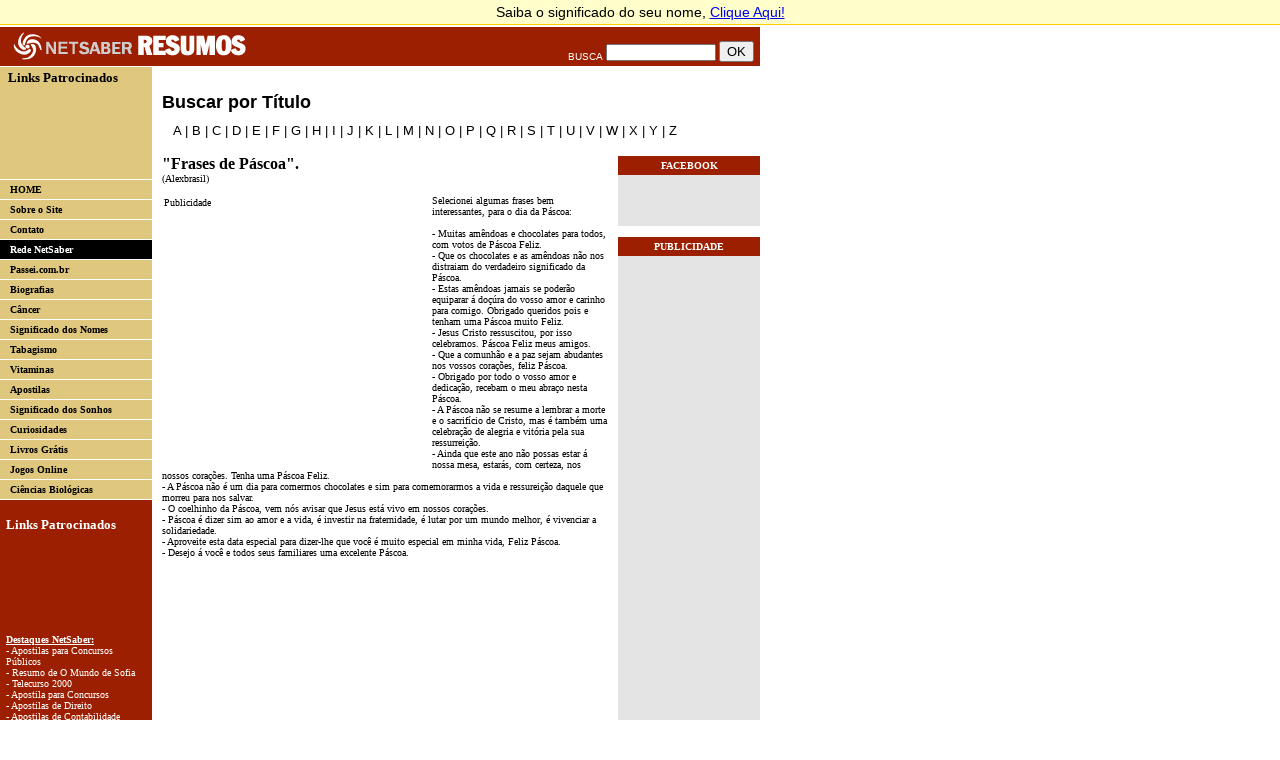

--- FILE ---
content_type: text/html
request_url: http://resumos.netsaber.com.br/resumo-120106/-frases-de-pascoa--
body_size: 5461
content:
 <!DOCTYPE HTML PUBLIC "-//W3C//DTD HTML 4.0 Transitional//EN">
<HTML><HEAD><TITLE>Resumo de "Frases de Páscoa". - Alexbrasil</TITLE>
<base href="http://resumos.netsaber.com.br/"> 
<META http-equiv=Content-Type content="text/html; charset=iso-8859-1">
<META name="verify-v1" content="KYjVmSDoRHZOhKvOaNXtsFQMNMCPPI+q+hTRJnswh2I=">
<meta name="description" content="Resumo de "Frases de Páscoa". - Alexbrasil. Milhares de resumos em um só lugar.">
<meta name="keywords" content="resumo, Resumo de "Frases de Páscoa". - Alexbrasil, resenha, resumos, sinopse">
<link rel="alternate" type="application/rss+xml" title="ROR" href="http://resumos.netsaber.com.br/sitemap.xml" />
<link rel="alternate" type="application/rss+xml" title="ROR" href="sitemap.xml" />
<style type="text/css">
.ref_adsense a:link {text-decoration: underline; color:#FF5706;}
</style>
<SCRIPT LANGUAGE="Javascript" TYPE="text/javascript">
var form_name_seed;
var dC = document;

function writeCSS(dir)
{
if(!dir) var dir='';
dC.write('<link rel=stylesheet href='+dir+'style-'+ ((navigator.appName.indexOf('Netscape')==-1)?'ie':'mz') +'.css');
}

writeCSS('sub_files/');
</SCRIPT>
<META content="MSHTML 6.00.2900.2802" name=GENERATOR></HEAD>
<BODY text=black vLink=black aLink=black link=black bgColor=white topMargin=0 
marginheight="0" marginwidth="0" leftmargin="0">
<!-- BARRA SUPERIOR -->
<iframe width="100%" height="25" src="http://www.netsaber.com.br/ref_barra/barra_superior.php"  frameborder="0" scrolling="no"></iframe>
<!-- /BARRA SUPERIOR -->
<IMG height=2 src="sub_files/x.gif" width=1><BR>
<FORM action="busca.php" method="post">
<TABLE id=top height=39 cellSpacing=0 cellPadding=0 width=760 bgColor=#9B1F00 
border=0>
  <TBODY>
  <TR>
    <TD><IMG height=1 src="sub_files/x.gif" width=1><A href="index.php"><img src="sub_files/logo.gif" border="0"></A></TD>
    <TD vAlign=bottom align=right width=380>
      <DIV style="MARGIN: 0px 6px 4px 0px"><SPAN id=a10nw 
      style="VERTICAL-ALIGN: bottom">BUSCA</SPAN> <INPUT type="text" id=v10nb style="WIDTH: 110px" size=10 name="buscapor"> <INPUT type=submit value=OK></DIV></TD></TR></FORM></TBODY></TABLE><IMG 
height=1 src="sub_files/x.gif" width=1><BR><!-- TABLE-LEFT -->
<TABLE id=tabletop cellSpacing=0 cellPadding=0 align=left border=0>
  <TBODY>
  <TR>
    <TD id=td1 vAlign=top width=152 bgColor=#9B1F00>


      <TABLE cellSpacing=0 cellPadding=0 width=152 bgColor=#FFFFFF border=0>
        <TBODY>
        <TR>
          <TD>

<!-- links google inicio -->            
<table width="100%" bgcolor="DFC77D">
<tr>
<td><IMG height=1 src="sub_files/x.gif" width=1></td>
<td>

<font size="2"><b>Links Patrocinados</b></font>
<script type="text/javascript"><!--
google_ad_client = "pub-0797186457518165";
google_ad_width = 120;
google_ad_height = 90;
google_ad_format = "120x90_0ads_al";
//2007-08-12: resumos, resumos-links-menu
google_ad_channel = "7370873188+6963467126";
google_color_border = "DFC77D";
google_color_bg = "DFC77D";
google_color_link = "000000";
google_color_text = "000000";
google_color_url = "666666";
//-->
</script>
<script type="text/javascript" src="https://pagead2.googlesyndication.com/pagead/show_ads.js">
</script>

</td>
</tr>
</table>
<IMG height=1 src="sub_files/x.gif" width=1><BR>
<!-- links google fim -->
            <DIV id=menu>
            <A href="">HOME</A> 
            <A href="sobre.php">Sobre o Site</A> 
            <A href="http://www.netsaber.com.br/contato.php?ref=resumos">Contato</A>
            <font>Rede NetSaber</font>
            <!-- link portprog-->
            <A href="http://www.passei.com.br">Passei.com.br</A> 
            <A href="http://biografias.netsaber.com.br/">Biografias</A> 
            <A href="http://cancer.netsaber.com.br/">Câncer</A>
            <A href="http://nomes.netsaber.com.br/">Significado dos Nomes</A>
            <A href="http://tabagismo.netsaber.com.br/">Tabagismo</A>
            <A href="http://vitaminas.netsaber.com.br/">Vitaminas</A>
            <A href="http://apostilas.netsaber.com.br/">Apostilas</A>
            <A href="http://sonhos.netsaber.com.br/">Significado dos Sonhos</A>
            <A href="http://curiosidades.netsaber.com.br/">Curiosidades</A>
            <A href="http://www.livrosgratis.com.br/">Livros Grátis</A>
            <A href="http://www.jogol.com.br/">Jogos Online</A>
            <A href="http://www.cienciasbiologicas.com.br/">Ciências Biológicas</A>
             
            </DIV></TD></TR></TBODY></TABLE><BR>

            <DIV id=destaques_netsaber style="margin:6;">

<!-- links google menu baixo inicio -->
<font color="#FFFFFF" size="2"><b>Links Patrocinados</b></font>
<script type="text/javascript"><!--
google_ad_client = "pub-0797186457518165";
google_ad_width = 120;
google_ad_height = 90;
google_ad_format = "120x90_0ads_al_s";
//2007-08-12: resumos-links-menu-baixo, resumos
google_ad_channel = "2444109626+7370873188";
google_color_border = "9B1F00";
google_color_bg = "9B1F00";
google_color_link = "FFFFFF";
google_color_text = "FFFFFF";
google_color_url = "666666";
//-->
</script>
<script type="text/javascript" src="https://pagead2.googlesyndication.com/pagead/show_ads.js">
</script><br><br>
<!-- links google menu baixo fim -->
            
            <font color="#FFFFFF">
            <b><u>Destaques NetSaber:</u></b><br>
            <a href="http://apostilas.netsaber.com.br/list_apostilas.php?c=28"><font color="#FFFFFF">- Apostilas para Concursos Públicos</font></a><br>
            <a href="http://resumos.netsaber.com.br/ver_resumo.php?c=3187"><font color="#FFFFFF">- Resumo de O Mundo de Sofia</font></a><br>
            <a href="http://apostilas.netsaber.com.br/list_apostilas.php?c=88"><font color="#FFFFFF">- Telecurso 2000</font></a><br>
            <a href="http://apostilas.netsaber.com.br/list_apostilas.php?c=28"><font color="#FFFFFF">- Apostila para Concursos</font></a><br>
            <a href="http://apostilas.netsaber.com.br/list_apostilas.php?c=26"><font color="#FFFFFF">- Apostilas de Direito</font></a><br>
            <a href="http://apostilas.netsaber.com.br/list_apostilas.php?c=94"><font color="#FFFFFF">- Apostilas de Contabilidade</font></a><br>
            <a href="http://resumos.netsaber.com.br/ver_resumo.php?c=2182"><font color="#FFFFFF">- Resumo de O Guarani</font></a><br>
            <a href="http://resumos.netsaber.com.br/ver_resumo.php?c=1539"><font color="#FFFFFF">- Resumo de Iracema</font></a><br>
            <a href="http://resumos.netsaber.com.br/ver_resumo.php?c=4223"><font color="#FFFFFF">- Resumo de Dom Quixote</font></a><br>
            <a href="http://apostilas.netsaber.com.br/list_apostilas.php?c=48"><font color="#FFFFFF">- Apostilas de Inglês</font></a><br>
            <a href="http://resumos.netsaber.com.br/ver_resumo.php?c=27"><font color="#FFFFFF">- Resumo de Dom Casmurro</font></a><br>
            <a href="http://apostilas.netsaber.com.br/list_apostilas.php?c=20"><font color="#FFFFFF">- Apostilas de Informática</font></a><br>
            <a href="http://resumos.netsaber.com.br/ver_resumo.php?c=2203"><font color="#FFFFFF">- Resumo de A Moreninha</font></a><br>
            <a href="http://apostilas.netsaber.com.br/list_apostilas.php?c=29"><font color="#FFFFFF">- Apostilas para Vestibular</font></a><br>
            <a href="http://resumos.netsaber.com.br/ver_resumo.php?c=2852"><font color="#FFFFFF">- Resumo de A Arte da Guerra</font></a><br>
            <a href="http://www.portaldasreceitas.com.br/"><font color="#FFFFFF">- Receitas Culinárias</font></a><br>
            <a href="http://dicionariodeportugues.netsaber.com.br/"><font color="#FFFFFF">- Dicionário de Português</font></a><br>
            <a href="http://frases.netsaber.com.br/"><font color="#FFFFFF">- Frases e Citações</font></a><br>
            <a href="http://sonhos.netsaber.com.br/"><font color="#FFFFFF">- Interpretação dos Sonhos</font></a><br>
            <a href="http://www.2p.com.br/fontes_true_type.php"><font color="#FFFFFF">- Fontes Grátis</font></a><br>
            <a href="http://noticias.netsaber.com.br/"><font color="#FFFFFF">- Notícias</font></a><br>
            <a href="http://artigos.netsaber.com.br/"><font color="#FFFFFF">- Artigos</font></a><br>
            <a href="http://artigos.netsaber.com.br/artigos_sobre_fisioterapia"><font color="#FFFFFF">- Artigos sobre Fisioterapia</font></a><br> 
            <a href="http://www.livrosgratis.com.br/livros_de_machado_de_assis_para_download/1"><font color="#FFFFFF">- Livros de Machado de Assis</font></a><br>
            <a href="http://www.livrosgratis.com.br/livros_de_casimiro_de_abreu_para_download/1"><font color="#FFFFFF">- Livros de Casimiro de Abreu</font></a><br>
            <a href="http://www.livrosgratis.com.br/"><font color="#FFFFFF">- Download de Livros</font></a><br>
            <a href="http://www.livrosgratis.com.br/cat_23/filosofia/1"><font color="#FFFFFF">- Livros de Filosofia</font></a><br>
            <a href="http://www.livrosgratis.com.br/cat_1/administracao/1"><font color="#FFFFFF">- Livros de Administração</font></a><br>
            <a href="http://www.livrosgratis.com.br/cat_14/direito/1"><font color="#FFFFFF">- Livros de Direito</font></a><br>
            <a href="http://www.livrosgratis.com.br/cat_2/agronomia/1"><font color="#FFFFFF">- Livros de Agronomia</font></a><br>                

            </font>
            </DIV>  
            
      <BR></TD>
    <TD width=10></TD></TR></TBODY></TABLE><!-- TABLE-CENTER -->

<!-- links google horizontal inicio -->
<div>
<script type="text/javascript"><!--
google_ad_client = "pub-0797186457518165";
google_ad_width = 468;
google_ad_height = 15;
google_ad_format = "468x15_0ads_al";
//2007-08-12: resumos, resumos-links-horizontal-top
google_ad_channel = "7370873188+0018770994";
google_color_border = "FFFFFF";
google_color_bg = "FFFFFF";
google_color_link = "000000";
google_color_text = "000000";
google_color_url = "666666";
//-->
</script>
<script type="text/javascript" src="https://pagead2.googlesyndication.com/pagead/show_ads.js">
</script>
</div>
<!-- links google horizontal fim -->

<DIV style="HEIGHT:10;"></DIV> 
<DIV id=a18bb>Buscar por Título</DIV>
                  <DIV style="HEIGHT:10; BACKGROUND-COLOR: #ffffff;"></DIV>  
                 <DIV id=a13nb style=" HEIGHT: 10px; BACKGROUND-COLOR: #ffffff;">&nbsp;&nbsp;             
                       
                      <a href="list_autores_l_a.html">A</a> | 
                      <a href="list_autores_l_b.html">B</a> | 
                      <a href="list_autores_l_c.html">C</a> | 
                      <a href="list_autores_l_d.html">D</a> | 
                      <a href="list_autores_l_e.html">E</a> | 
                      <a href="list_autores_l_f.html">F</a> | 
                      <a href="list_autores_l_g.html">G</a> | 
                      <a href="list_autores_l_h.html">H</a> | 
                      <a href="list_autores_l_i.html">I</a> | 
                      <a href="list_autores_l_j.html">J</a> | 
                      <a href="list_autores_l_k.html">K</a> | 
                      <a href="list_autores_l_l.html">L</a> | 
                      <a href="list_autores_l_m.html">M</a> | 
                      <a href="list_autores_l_n.html">N</a> | 
                      <a href="list_autores_l_o.html">O</a> | 
                      <a href="list_autores_l_p.html">P</a> | 
                      <a href="list_autores_l_q.html">Q</a> | 
                      <a href="list_autores_l_r.html">R</a> | 
                      <a href="list_autores_l_s.html">S</a> | 
                      <a href="list_autores_l_t.html">T</a> | 
                      <a href="list_autores_l_u.html">U</a> | 
                      <a href="list_autores_l_v.html">V</a> | 
                      <a href="list_autores_l_w.html">W</a> | 
                      <a href="list_autores_l_x.html">X</a> | 
                      <a href="list_autores_l_y.html">Y</a> | 
                      <a href="list_autores_l_z.html">Z</a> </DIV>    <br>

    
<TABLE cellSpacing=0 cellPadding=0 width=456 align=left border=0>
  <TBODY>
  <TR>
    <TD id=td2 vAlign=top width=446><BR>                                                                           
<font size="3"><b>"Frases de Páscoa".</b></font><br>

<font size="1">(Alexbrasil)</font><br><br>




<table align=left border=0 cellpadding=2 cellspacing=0 width=270><tr><td align="left">

Publicidade

<script type="text/javascript"><!--
google_ad_client = "pub-0797186457518165";
google_alternate_ad_url = "http://www.netsaber.com.br/banners_uol/250x250.html";
google_ad_width = 250;
google_ad_height = 250;
google_ad_format = "250x250_as";
google_ad_type = "text_image";
//2007-08-17: resumos, resumos-interno-esquerdo
google_ad_channel = "7370873188+2721507987";
google_color_border = "FFFFFF";
google_color_bg = "FFFFFF";
google_color_link = "292E38";
google_color_text = "000000";
google_color_url = "666666";
//--></script>
<script type="text/javascript" src="https://pagead2.googlesyndication.com/pagead/show_ads.js">
</script>


</td></tr><tr><td><div align=left></div></td></tr></table>



<div align="left">Selecionei algumas frases bem interessantes, para o dia da Páscoa:<br><br>- Muitas amêndoas e chocolates para todos, com votos de Páscoa Feliz.<br>- Que os chocolates e as amêndoas não nos distraiam do verdadeiro significado da Páscoa.<br>- Estas amêndoas jamais se poderão equiparar á doçúra do vosso amor e carinho para comigo. Obrigado queridos pois e tenham uma Páscoa muito Feliz.<br>- Jesus Cristo ressuscitou, por isso celebramos. Páscoa Feliz meus amigos.<br>- Que a comunhão e a paz sejam abudantes nos vossos corações, feliz Páscoa.<br>- Obrigado por todo o vosso amor e dedicação, recebam o meu abraço nesta Páscoa.<br>- A Páscoa não se resume a lembrar a morte e o sacrifício de Cristo, mas é também uma celebração de alegria e vitória pela sua ressurreição.<br>- Ainda que este ano não possas estar á nossa mesa, estarás, com certeza, nos nossos corações. Tenha uma Páscoa Feliz.<br>- A Páscoa não é um dia para comermos chocolates e sim para comemorarmos a vida e ressureição daquele que morreu para nos salvar.<br>- O coelhinho da Páscoa, vem nós avisar que Jesus está vivo em nossos corações. <br>- Páscoa é dizer sim ao amor e a vida, é investir na fraternidade, é lutar por um mundo melhor, é vivenciar a solidariedade.<br>- Aproveite esta data especial para dizer-lhe que você é muito especial em minha vida, Feliz Páscoa.<br>- Desejo á você e todos seus familiares uma excelente Páscoa.</div><br><br><br>


<!-- banner google -->
<center>
<script type="text/javascript"><!--
google_ad_client = "pub-0797186457518165";
google_ad_width = 336;
google_ad_height = 280;
google_ad_format = "336x280_as";
google_ad_type = "text_image";
google_ad_channel ="7370873188+7880829058";
google_color_border = "ffffff";
google_color_bg = "ffffff";
google_color_link = "9B1F00";
google_color_url = "666666";
google_color_text = "000000";
//--></script>
<script type="text/javascript" src="https://pagead2.googlesyndication.com/pagead/show_ads.js">
</script> 
</center>
<!-- /banner google -->


<!-- artigos relacionados -->
<h2>Resumos Relacionados</h2>
<br/>

<font size="3">
  

- <a href="resumo-133452/a-pascoa"><b>A Páscoa</b></a><br/><br/>
  

- <a href="resumo-71897/pascoa--biblico-ou-tradicao-"><b>Páscoa, Bíblico Ou Tradição?</b></a><br/><br/>
  

- <a href="resumo-76523/ovo-da-paz"><b>Ovo Da Paz</b></a><br/><br/>
  

- <a href="resumo-101863/pascoa---festa-dos-judeus--festa-dos-cristaos-e-festa-do-comercio"><b>Páscoa - Festa Dos Judeus, Festa Dos Cristãos E Festa Do Comércio</b></a><br/><br/>
  

- <a href="resumo-120538/pascoa--data-movel--porque-"><b>Páscoa: Data Móvel, Porquê?</b></a><br/><br/>
</font>
<br/>
<!-- /artigos relacionados -->



<br>
<table valign="bottom" width="100%" style="border-width: 1;border-color: ##e7f3ad;border-style: solid;">
<tr>
<td width="23">
<a class=nav_inactiv href="http://www.netsaber.com.br/"><img src="http://www.netsaber.com.br/logo.gif" border="0"></a></td><td align="center">
<a class=nav_inactiv href="http://www.passei.com.br">Passei.com.br</a> | 
<a class=nav_inactiv href="http://biografias.netsaber.com.br">Biografias</a> </td></tr></table>

</TD>
    <TD width=10></TD></TR></TBODY></TABLE><!-- TABLE-RIGHT -->
<TABLE cellSpacing=0 cellPadding=0 width=142 align=left border=0>
  <TBODY>
  <TR>
    <TD id=td3 vAlign=top align=right bgColor=white> 
      <DIV>
      <IMG height=12 src="sub_files/x.gif" width=1><BR>

<!--inicio bloco facebook-->
      <DIV id=v10bw 
      style="PADDING-RIGHT: 4px; PADDING-LEFT: 4px; PADDING-BOTTOM: 4px; PADDING-TOP: 4px; BACKGROUND-COLOR: #9B1F00" 
      align=center>FACEBOOK</DIV>
      <TABLE cellSpacing=0 cellPadding=10 width="100%" bgColor=#e4e4e4 
        border=0><TBODY>
        <TR>
          <TD id=v10nb>

<center>
<iframe src="https://www.facebook.com/plugins/like.php?href=http%3A%2F%2Fwww.facebook.com%2Fpages%2FNetSaber%2F168991379817624&amp;layout=button_count&amp;show_faces=true&amp;width=104&amp;action=like&amp;colorscheme=light&amp;height=20" scrolling="no" frameborder="0" style="border:none; overflow:hidden; width:104px; height:20px;" allowTransparency="true"></iframe>
</center>
            
            <BR></TD></TR></TBODY></TABLE><br>
<!--fim bloco facebook-->

<!--inicio bloco publicidade-->
      <DIV id=v10bw 
      style="PADDING-RIGHT: 4px; PADDING-LEFT: 4px; PADDING-BOTTOM: 4px; PADDING-TOP: 4px; BACKGROUND-COLOR: #9B1F00" 
      align=center>PUBLICIDADE</DIV>
      <TABLE cellSpacing=0 cellPadding=10 width="100%" bgColor=#e4e4e4 
        border=0><TBODY>
        <TR>
          <TD id=v10nb>
<script type="text/javascript"><!--
google_ad_client = "pub-0797186457518165";
google_alternate_ad_url = "http://www.netsaber.com.br/banners_uol/160x600.html";
google_ad_width = 120;
google_ad_height = 600;
google_ad_format = "120x600_as";
google_ad_type = "text_image";
google_ad_channel ="7370873188";
google_color_border = "e4e4e4";
google_color_bg = "e4e4e4";
google_color_link = "9B1F00";
google_color_url = "666666";
google_color_text = "000000";
//--></script>
<script type="text/javascript" src="https://pagead2.googlesyndication.com/pagead/show_ads.js">
</script>        
            
            
            <BR></TD></TR></TBODY></TABLE><br>
<!--fim bloco publicidade-->


      </DIV></TD></TR></TBODY></TABLE><BR 
clear=left><IMG id=tablebottom height=1 src="sub_files/x.gif" width=1><BR>
<SCRIPT LANGUAGE="Javascript" TYPE="text/javascript">onload = function tA() { if(dC.getElementById) dC.getElementById('td1').style.height = dC.getElementById('td2').style.height = dC.getElementById('td3').style.height = dC.getElementById('tablebottom').offsetTop - dC.getElementById('tabletop').offsetTop; }</SCRIPT>

<!-- publicidade fox e uol (externo)-->
<div bgcolor="#DDDDDD" style="position:absolute;top:31;left:780">

<script type="text/javascript"><!--
google_ad_client = "pub-0797186457518165";
google_alternate_ad_url = "http://www.netsaber.com.br/banners_uol/160x600.html";
google_ad_width = 160;
google_ad_height = 600;
google_ad_format = "160x600_as";
google_ad_type = "text_image";
google_ad_channel ="7370873188";
google_color_border = "e4e4e4";
google_color_bg = "e4e4e4";
google_color_link = "9B1F00";
google_color_url = "666666";
google_color_text = "000000";
//--></script>
<script type="text/javascript" src="https://pagead2.googlesyndication.com/pagead/show_ads.js">
</script>  

</div>
<!-- /publicidade fox e uol (externo)-->




<a href="http://encyclopedia.netsaber.com.br"><font color="#FFFFFF">encyclopedia</font></a>
<script src="https://www.google-analytics.com/urchin.js" type="text/javascript">
</script>
<script type="text/javascript">
_uacct = "UA-702307-8";
urchinTracker();
</script>
<script defer src="https://static.cloudflareinsights.com/beacon.min.js/vcd15cbe7772f49c399c6a5babf22c1241717689176015" integrity="sha512-ZpsOmlRQV6y907TI0dKBHq9Md29nnaEIPlkf84rnaERnq6zvWvPUqr2ft8M1aS28oN72PdrCzSjY4U6VaAw1EQ==" data-cf-beacon='{"version":"2024.11.0","token":"d1dc4384315c433ea1b6855f73cda556","r":1,"server_timing":{"name":{"cfCacheStatus":true,"cfEdge":true,"cfExtPri":true,"cfL4":true,"cfOrigin":true,"cfSpeedBrain":true},"location_startswith":null}}' crossorigin="anonymous"></script>
</BODY></HTML>           

--- FILE ---
content_type: text/html
request_url: http://www.netsaber.com.br/ref_barra/barra_superior.php
body_size: 665
content:
<html>
<head>
<title></title>
</head>
<body leftMargin=0 topMargin=0>

<div class="ref_adsense" style="background-color:#FFFFCC; border-bottom: 1px solid #FC0; margin: 0 0 5px 0; padding: 4px 0; font-size: 14px; font-family:arial;">
<center>Saiba o significado do seu nome, 
<a href="http://nomes.netsaber.com.br/" target="_blank">Clique Aqui!</a>

</center></div>

<script defer src="https://static.cloudflareinsights.com/beacon.min.js/vcd15cbe7772f49c399c6a5babf22c1241717689176015" integrity="sha512-ZpsOmlRQV6y907TI0dKBHq9Md29nnaEIPlkf84rnaERnq6zvWvPUqr2ft8M1aS28oN72PdrCzSjY4U6VaAw1EQ==" data-cf-beacon='{"version":"2024.11.0","token":"d1dc4384315c433ea1b6855f73cda556","r":1,"server_timing":{"name":{"cfCacheStatus":true,"cfEdge":true,"cfExtPri":true,"cfL4":true,"cfOrigin":true,"cfSpeedBrain":true},"location_startswith":null}}' crossorigin="anonymous"></script>
</body>
</html>



--- FILE ---
content_type: text/html; charset=utf-8
request_url: https://www.google.com/recaptcha/api2/aframe
body_size: 267
content:
<!DOCTYPE HTML><html><head><meta http-equiv="content-type" content="text/html; charset=UTF-8"></head><body><script nonce="YOMpWN5Ls8pPxhgWelyKPg">/** Anti-fraud and anti-abuse applications only. See google.com/recaptcha */ try{var clients={'sodar':'https://pagead2.googlesyndication.com/pagead/sodar?'};window.addEventListener("message",function(a){try{if(a.source===window.parent){var b=JSON.parse(a.data);var c=clients[b['id']];if(c){var d=document.createElement('img');d.src=c+b['params']+'&rc='+(localStorage.getItem("rc::a")?sessionStorage.getItem("rc::b"):"");window.document.body.appendChild(d);sessionStorage.setItem("rc::e",parseInt(sessionStorage.getItem("rc::e")||0)+1);localStorage.setItem("rc::h",'1766635198054');}}}catch(b){}});window.parent.postMessage("_grecaptcha_ready", "*");}catch(b){}</script></body></html>

--- FILE ---
content_type: text/css
request_url: http://resumos.netsaber.com.br/sub_files/style-mz.css
body_size: 483
content:
BODY, TD, #copyright, #v10nb, #v10bw, #v10bb, #v18bb { font:x-small verdana; }
a { text-decoration:none; }
a:hover { text-decoration:underline; }

#a10nb, #a10bb, #a10nw, #a13nb, #a13bb, #a16nb, #a16bb, #a18nb, #a18bb { font-family:arial; }
#v10bb, #a10bb, #a13bb, #a16bb, #a18bb, #v10bw, #v13bb, #v13bv, #v18bb { font-weight:bold; }
#a10nb, #a10bb, #a10nw, #v10bb { font-size:x-small; }
#a13nb, #a13bb, #v13nb, #v13bb, #v13bv { font-size:small; }
#a16nb, #a16bb { font-size:medium; }
#a18nb, #a18bb, #v18bb { font-size:large; }
#a10nw, #v10bw { color:white; }
#v13bv {color:#993333;}

#gray-0 { background-color:#eee; }

#ok-button { border-top:1px #000000 outset; border-right:1px #000000 outset; border-bottom:1px #000000 outset; border-left:1px #000000 outset; background-color:#DDDDDD; font-family:verdana; font-size:11px; color:#000000; width:22px; }

#menu a, #menu span { font:x-small verdana; width:142px; text-decoration:none; display:block; margin:0 0 1 0; padding:4 0 4 10;
	background-color:#DFC77D;
	color:black;
	font-weight:bold;
	}
#menu font, #menu span { font:x-small verdana; width:142px; text-decoration:none; display:block; margin:0 0 1 0; padding:4 0 4 10;
	background-color:#000000;
	color:white;
	font-weight:bold;
	}	
#menu a:hover { background-color:#F1E7C7; text-decoration:underline; }
#menu { background-color:white; width:152px; }
